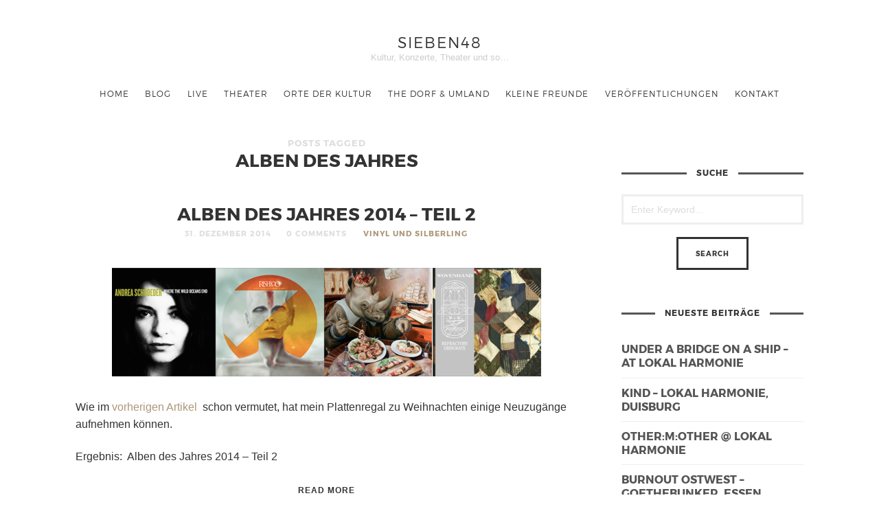

--- FILE ---
content_type: text/html; charset=UTF-8
request_url: https://sieben48.de/tag/alben-des-jahres/
body_size: 10992
content:
<!doctype html>

<html lang="de" prefix="og: http://ogp.me/ns# fb: http://ogp.me/ns/fb#" class=" no-fluidbox">
<head>
	<meta charset="UTF-8">
	<meta name="viewport" content="width=device-width, initial-scale=1">
				<title>Alben des Jahres | sieben48</title>
	<meta name='robots' content='max-image-preview:large' />
<link rel='dns-prefetch' href='//s.w.org' />
<link rel="alternate" type="application/rss+xml" title="sieben48 &raquo; Feed" href="https://sieben48.de/feed/" />
<link rel="alternate" type="application/rss+xml" title="sieben48 &raquo; Kommentar-Feed" href="https://sieben48.de/comments/feed/" />
<link rel="alternate" type="application/rss+xml" title="sieben48 &raquo; Alben des Jahres Schlagwort-Feed" href="https://sieben48.de/tag/alben-des-jahres/feed/" />
		<script type="text/javascript">
			window._wpemojiSettings = {"baseUrl":"https:\/\/s.w.org\/images\/core\/emoji\/13.1.0\/72x72\/","ext":".png","svgUrl":"https:\/\/s.w.org\/images\/core\/emoji\/13.1.0\/svg\/","svgExt":".svg","source":{"concatemoji":"https:\/\/sieben48.de\/wp-includes\/js\/wp-emoji-release.min.js?ver=5.8.12"}};
			!function(e,a,t){var n,r,o,i=a.createElement("canvas"),p=i.getContext&&i.getContext("2d");function s(e,t){var a=String.fromCharCode;p.clearRect(0,0,i.width,i.height),p.fillText(a.apply(this,e),0,0);e=i.toDataURL();return p.clearRect(0,0,i.width,i.height),p.fillText(a.apply(this,t),0,0),e===i.toDataURL()}function c(e){var t=a.createElement("script");t.src=e,t.defer=t.type="text/javascript",a.getElementsByTagName("head")[0].appendChild(t)}for(o=Array("flag","emoji"),t.supports={everything:!0,everythingExceptFlag:!0},r=0;r<o.length;r++)t.supports[o[r]]=function(e){if(!p||!p.fillText)return!1;switch(p.textBaseline="top",p.font="600 32px Arial",e){case"flag":return s([127987,65039,8205,9895,65039],[127987,65039,8203,9895,65039])?!1:!s([55356,56826,55356,56819],[55356,56826,8203,55356,56819])&&!s([55356,57332,56128,56423,56128,56418,56128,56421,56128,56430,56128,56423,56128,56447],[55356,57332,8203,56128,56423,8203,56128,56418,8203,56128,56421,8203,56128,56430,8203,56128,56423,8203,56128,56447]);case"emoji":return!s([10084,65039,8205,55357,56613],[10084,65039,8203,55357,56613])}return!1}(o[r]),t.supports.everything=t.supports.everything&&t.supports[o[r]],"flag"!==o[r]&&(t.supports.everythingExceptFlag=t.supports.everythingExceptFlag&&t.supports[o[r]]);t.supports.everythingExceptFlag=t.supports.everythingExceptFlag&&!t.supports.flag,t.DOMReady=!1,t.readyCallback=function(){t.DOMReady=!0},t.supports.everything||(n=function(){t.readyCallback()},a.addEventListener?(a.addEventListener("DOMContentLoaded",n,!1),e.addEventListener("load",n,!1)):(e.attachEvent("onload",n),a.attachEvent("onreadystatechange",function(){"complete"===a.readyState&&t.readyCallback()})),(n=t.source||{}).concatemoji?c(n.concatemoji):n.wpemoji&&n.twemoji&&(c(n.twemoji),c(n.wpemoji)))}(window,document,window._wpemojiSettings);
		</script>
		<style type="text/css">
img.wp-smiley,
img.emoji {
	display: inline !important;
	border: none !important;
	box-shadow: none !important;
	height: 1em !important;
	width: 1em !important;
	margin: 0 .07em !important;
	vertical-align: -0.1em !important;
	background: none !important;
	padding: 0 !important;
}
</style>
	<link rel='stylesheet' id='wp-block-library-css'  href='https://sieben48.de/wp-includes/css/dist/block-library/style.min.css?ver=5.8.12' type='text/css' media='all' />
<link rel='stylesheet' id='montserrat-css'  href='https://sieben48.de/wp-content/themes/photographer-wp/css/fonts/montserrat/montserrat.css' type='text/css' media='all' />
<link rel='stylesheet' id='bootstrap-css'  href='https://sieben48.de/wp-content/themes/photographer-wp/css/bootstrap.min.css' type='text/css' media='all' />
<link rel='stylesheet' id='fontello-css'  href='https://sieben48.de/wp-content/themes/photographer-wp/css/fonts/fontello/css/fontello.css' type='text/css' media='all' />
<link rel='stylesheet' id='uniform-css'  href='https://sieben48.de/wp-content/themes/photographer-wp/js/jquery.uniform/uniform.default.css' type='text/css' media='all' />
<link rel='stylesheet' id='fluidbox-css'  href='https://sieben48.de/wp-content/themes/photographer-wp/js/jquery.fluidbox/fluidbox.css' type='text/css' media='all' />
<link rel='stylesheet' id='owl-carousel-css'  href='https://sieben48.de/wp-content/themes/photographer-wp/js/owl-carousel/owl.carousel.css' type='text/css' media='all' />
<link rel='stylesheet' id='photoswipe-css'  href='https://sieben48.de/wp-content/themes/photographer-wp/js/photo-swipe/photoswipe.css' type='text/css' media='all' />
<link rel='stylesheet' id='photoswipe-default-skin-css'  href='https://sieben48.de/wp-content/themes/photographer-wp/js/photo-swipe/default-skin/default-skin.css' type='text/css' media='all' />
<link rel='stylesheet' id='magnific-popup-css'  href='https://sieben48.de/wp-content/themes/photographer-wp/js/jquery.magnific-popup/magnific-popup.css' type='text/css' media='all' />
<link rel='stylesheet' id='slippry-css'  href='https://sieben48.de/wp-content/themes/photographer-wp/js/slippry/slippry.css' type='text/css' media='all' />
<link rel='stylesheet' id='main-css'  href='https://sieben48.de/wp-content/themes/photographer-wp/css/main.css' type='text/css' media='all' />
<link rel='stylesheet' id='768-css'  href='https://sieben48.de/wp-content/themes/photographer-wp/css/768.css' type='text/css' media='all' />
<link rel='stylesheet' id='992-css'  href='https://sieben48.de/wp-content/themes/photographer-wp/css/992.css' type='text/css' media='all' />
<link rel='stylesheet' id='wp-fix-css'  href='https://sieben48.de/wp-content/themes/photographer-wp/css/wp-fix.css' type='text/css' media='all' />
<link rel='stylesheet' id='theme-style-css'  href='https://sieben48.de/wp-content/themes/photographer-wp/style.css' type='text/css' media='all' />
<script type='text/javascript' src='https://sieben48.de/wp-includes/js/jquery/jquery.min.js?ver=3.6.0' id='jquery-core-js'></script>
<script type='text/javascript' src='https://sieben48.de/wp-includes/js/jquery/jquery-migrate.min.js?ver=3.3.2' id='jquery-migrate-js'></script>
<script type='text/javascript' src='https://sieben48.de/wp-content/themes/photographer-wp/js/modernizr.min.js' id='modernizr-js'></script>
<link rel="https://api.w.org/" href="https://sieben48.de/wp-json/" /><link rel="alternate" type="application/json" href="https://sieben48.de/wp-json/wp/v2/tags/48" /><link rel="EditURI" type="application/rsd+xml" title="RSD" href="https://sieben48.de/xmlrpc.php?rsd" />
<link rel="wlwmanifest" type="application/wlwmanifest+xml" href="https://sieben48.de/wp-includes/wlwmanifest.xml" /> 
<meta name="generator" content="WordPress 5.8.12" />

<!--[if lt IE 9]>
	<script src="https://sieben48.de/wp-content/themes/photographer-wp/js/ie.js"></script>
<![endif]-->
		<style type="text/css">.recentcomments a{display:inline !important;padding:0 !important;margin:0 !important;}</style>		<style type="text/css" id="wp-custom-css">
			/*
Füge deinen eigenen CSS-Code nach diesem Kommentar hinter dem abschließenden Schrägstrich ein. 

Klicke auf das Hilfe-Symbol oben, um mehr zu erfahren.
*/
.home-wrap .ri-grid:after {
    background: #111;
    opacity: .1
}
a.pswp__share--download { display: none; }
a.pswp__share--twitter { display: none; }
a.pswp__share--pinterest { display: none; }
		</style>
		
<!-- START - Open Graph and Twitter Card Tags 3.1.2 -->
 <!-- Facebook Open Graph -->
  <meta property="og:locale" content="de_DE"/>
  <meta property="og:site_name" content="sieben48"/>
  <meta property="og:title" content="Alben des Jahres"/>
  <meta property="og:url" content="https://sieben48.de/tag/alben-des-jahres/"/>
  <meta property="og:type" content="article"/>
  <meta property="og:description" content="Kultur, Konzerte, Theater und so..."/>
  <meta property="article:publisher" content="www.facebook.com/sieben48"/>
  <meta property="fb:app_id" content="330787432554741"/>
 <!-- Google+ / Schema.org -->
 <!-- Twitter Cards -->
  <meta name="twitter:title" content="Alben des Jahres"/>
  <meta name="twitter:url" content="https://sieben48.de/tag/alben-des-jahres/"/>
  <meta name="twitter:description" content="Kultur, Konzerte, Theater und so..."/>
  <meta name="twitter:card" content="summary_large_image"/>
 <!-- SEO -->
 <!-- Misc. tags -->
 <!-- is_tag -->
<!-- END - Open Graph and Twitter Card Tags 3.1.2 -->
	
</head>

<body class="archive tag tag-alben-des-jahres tag-48">
    <div id="page" class="hfeed site">
        <header id="masthead" class="site-header" role="banner">
			<div class="site-logo">
											<h1 class="site-title">
								<a href="https://sieben48.de/" rel="home">sieben48</a>
							</h1>
														<p class="site-description">Kultur, Konzerte, Theater und so&#8230;</p>
										</div>
			
			
			<nav id="primary-navigation" class="site-navigation primary-navigation" role="navigation">
				
				<a class="menu-toggle"><span class="lines"></span></a>
				
				<div class="nav-menu">
					<ul id="nav" class="menu-custom"><li id="menu-item-8035" class="menu-item menu-item-type-post_type menu-item-object-page menu-item-home menu-item-8035"><a href="https://sieben48.de/">Home</a></li>
<li id="menu-item-8066" class="menu-item menu-item-type-post_type menu-item-object-page current_page_parent menu-item-8066"><a href="https://sieben48.de/blog/">Blog</a></li>
<li id="menu-item-8820" class="menu-item menu-item-type-taxonomy menu-item-object-department menu-item-has-children menu-item-8820"><a href="https://sieben48.de/department/live/">live</a>
<ul class="sub-menu">
	<li id="menu-item-8832" class="menu-item menu-item-type-taxonomy menu-item-object-department menu-item-8832"><a href="https://sieben48.de/department/festival/">Festivals</a></li>
	<li id="menu-item-8831" class="menu-item menu-item-type-taxonomy menu-item-object-department menu-item-8831"><a href="https://sieben48.de/department/konzerte-live/">Konzerte</a></li>
	<li id="menu-item-9232" class="menu-item menu-item-type-taxonomy menu-item-object-department menu-item-9232"><a href="https://sieben48.de/department/tanz-performance-etc/">Theater, Performance, Tanz &#038; Co.</a></li>
</ul>
</li>
<li id="menu-item-8190" class="menu-item menu-item-type-taxonomy menu-item-object-department menu-item-8190"><a href="https://sieben48.de/department/theater/">Theater</a></li>
<li id="menu-item-8185" class="menu-item menu-item-type-taxonomy menu-item-object-department menu-item-has-children menu-item-8185"><a href="https://sieben48.de/department/orte-der-kultur/">Orte der Kultur</a>
<ul class="sub-menu">
	<li id="menu-item-12207" class="menu-item menu-item-type-taxonomy menu-item-object-department menu-item-12207"><a href="https://sieben48.de/department/altemitte/">Alte Mitte 2019</a></li>
	<li id="menu-item-8187" class="menu-item menu-item-type-taxonomy menu-item-object-department menu-item-8187"><a href="https://sieben48.de/department/lokal-harmonie/">Lokal Harmonie</a></li>
	<li id="menu-item-10345" class="menu-item menu-item-type-taxonomy menu-item-object-department menu-item-10345"><a href="https://sieben48.de/department/ledigenheim/">Ledigenheim</a></li>
	<li id="menu-item-8188" class="menu-item menu-item-type-taxonomy menu-item-object-department menu-item-8188"><a href="https://sieben48.de/department/maschinenhaus-essen/">Maschinenhaus Essen</a></li>
	<li id="menu-item-10904" class="menu-item menu-item-type-taxonomy menu-item-object-department menu-item-10904"><a href="https://sieben48.de/department/steinbruch-duisburg/">Steinbruch</a></li>
	<li id="menu-item-8670" class="menu-item menu-item-type-taxonomy menu-item-object-department menu-item-8670"><a href="https://sieben48.de/department/zeche-carl/">Zeche Carl</a></li>
</ul>
</li>
<li id="menu-item-8192" class="menu-item menu-item-type-taxonomy menu-item-object-department menu-item-8192"><a href="https://sieben48.de/department/the-dorf-umland/">The Dorf &amp; Umland</a></li>
<li id="menu-item-8193" class="menu-item menu-item-type-taxonomy menu-item-object-department menu-item-8193"><a href="https://sieben48.de/department/eichhoernchen/">kleine Freunde</a></li>
<li id="menu-item-8641" class="menu-item menu-item-type-post_type menu-item-object-portfolio menu-item-8641"><a href="https://sieben48.de/portfolio/veroeffentlichungen/">Veröffentlichungen</a></li>
<li id="menu-item-8073" class="menu-item menu-item-type-post_type menu-item-object-page menu-item-has-children menu-item-8073"><a href="https://sieben48.de/kontakt/">Kontakt</a>
<ul class="sub-menu">
	<li id="menu-item-8142" class="menu-item menu-item-type-post_type menu-item-object-page menu-item-8142"><a href="https://sieben48.de/contact/">kontaktiere sieben48…</a></li>
	<li id="menu-item-8074" class="menu-item menu-item-type-post_type menu-item-object-page menu-item-8074"><a href="https://sieben48.de/impressum/">Impressum</a></li>
	<li id="menu-item-8075" class="menu-item menu-item-type-post_type menu-item-object-page menu-item-8075"><a href="https://sieben48.de/datenschutzerklaerung/">Datenschutz</a></li>
</ul>
</li>
</ul>				</div>
			</nav>
        </header>
<div id="main" class="site-main">
	<div class="layout-medium">
		<div id="primary" class="content-area with-sidebar">
			<div id="content" class="site-content" role="main">
							<header class="entry-header">
				<h1 class="entry-title"><i>Posts Tagged</i> <span class="cat-title">Alben des Jahres</span></h1>
			</header>
						
				<div class="blog-regular">
														<article id="post-649" class="post-649 post type-post status-publish format-standard has-post-thumbnail hentry category-vinyl-und-silberling tag-alben-des-jahres tag-andrea-schroeder tag-rishloo tag-soen tag-wovenhand">
										<header class="entry-header">
											<h1 class="entry-title">
																								<a  href="https://sieben48.de/alben-des-jahres-2014-teil-2/">Alben des Jahres 2014 &#8211; Teil 2</a>
											</h1>
											
											<div class="entry-meta">
												<span class="vcard author post-author">
													<span class="fn">Andre</span>
												</span>
												<span class="entry-date post-date updated">
													<time class="entry-date" datetime="2014-12-31T18:34:21+01:00">
														31. Dezember 2014													</time>
												</span>
												<span class="comment-link">
													<a href="https://sieben48.de/alben-des-jahres-2014-teil-2/#respond">0 Comments</a>												</span>
												<span class="cat-links">
													<a href="https://sieben48.de/category/vinyl-und-silberling/" rel="category tag">Vinyl und Silberling</a>												</span>
																							</div>
										</header>
										
																							<div class="featured-image">
														<a href="https://sieben48.de/alben-des-jahres-2014-teil-2/">
															<img width="625" height="158" src="https://sieben48.de/wp-content/uploads/2014/12/Top5_Collage_2.png" class="attachment-pixelwars_theme_image_size_1400 size-pixelwars_theme_image_size_1400 wp-post-image" alt="" loading="lazy" srcset="https://sieben48.de/wp-content/uploads/2014/12/Top5_Collage_2.png 625w, https://sieben48.de/wp-content/uploads/2014/12/Top5_Collage_2-300x76.png 300w" sizes="(max-width: 625px) 100vw, 625px" />														</a>
													</div>
																						
										<div class="entry-content">
											<p>Wie im <a title="Alben des Jahres 2014" href="http://sieben48.de/?p=577">vorherigen Artikel</a>  schon vermutet, hat mein Plattenregal zu Weihnachten einige Neuzugänge aufnehmen können.</p>
<p>Ergebnis:  Alben des Jahres 2014 &#8211; Teil 2</p>
<span class="more"><a class="more-link" href="https://sieben48.de/alben-des-jahres-2014-teil-2/">Read More</a></span>											
																					</div>
									</article>
																	<article id="post-577" class="post-577 post type-post status-publish format-image has-post-thumbnail hentry category-vinyl-und-silberling tag-alben-des-jahres tag-crippled-black-phoenix tag-john-garcia tag-lunatic-soul tag-mogwai tag-pineapple-thief post_format-post-format-image">
										<header class="entry-header">
											<h1 class="entry-title">
																								<a  href="https://sieben48.de/alben-des-jahres-2014/">Alben des Jahres 2014</a>
											</h1>
											
											<div class="entry-meta">
												<span class="vcard author post-author">
													<span class="fn">Andre</span>
												</span>
												<span class="entry-date post-date updated">
													<time class="entry-date" datetime="2014-12-22T00:01:47+01:00">
														22. Dezember 2014													</time>
												</span>
												<span class="comment-link">
													<a href="https://sieben48.de/alben-des-jahres-2014/#respond">0 Comments</a>												</span>
												<span class="cat-links">
													<a href="https://sieben48.de/category/vinyl-und-silberling/" rel="category tag">Vinyl und Silberling</a>												</span>
																							</div>
										</header>
										
																							<div class="featured-image">
														<a href="https://sieben48.de/alben-des-jahres-2014/">
															<img width="744" height="141" src="https://sieben48.de/wp-content/uploads/2014/12/Top5_Collage.png" class="attachment-pixelwars_theme_image_size_1400 size-pixelwars_theme_image_size_1400 wp-post-image" alt="" loading="lazy" srcset="https://sieben48.de/wp-content/uploads/2014/12/Top5_Collage.png 744w, https://sieben48.de/wp-content/uploads/2014/12/Top5_Collage-300x57.png 300w" sizes="(max-width: 744px) 100vw, 744px" />														</a>
													</div>
																						
										<div class="entry-content">
											<p>Kurz vor dem Jahreswechsel eine kleine musikalische Rückschau. Was kam 2014 neu ins Plattenregal, hat besonders gefallen und wurde sehr häufig gespielt? <BR>Schwierig, schwierig eine Auswahl zu treffen. Zudem wird vermutlich zu Weihnachten noch weitere neue Musik den Weg in mein Platten- / CD-Regal finden.</p>
<p>Anbei &#8211; Stand 20.12.2014 &#8211; meine persönliche Top 5 des Jahres.  Die Reihenfolge ist keine Wertung.<P></p>
<p>Kommentare, Eure Top Alben des Jahres? </p>
<p>&nbsp;</p>
<p>&nbsp;</p>
<table style="height: 838px;" width="555">
<tbody>
<tr>
<td width="176"> <img loading="lazy" class="alignnone size-full wp-image-585" src="http://sieben48.de/wp-content/uploads/2014/12/Mogwai-Rave-Tapes.png" alt="Mogwai - Rave Tapes" width="161" height="160" srcset="https://sieben48.de/wp-content/uploads/2014/12/Mogwai-Rave-Tapes.png 161w, https://sieben48.de/wp-content/uploads/2014/12/Mogwai-Rave-Tapes-150x150.png 150w" sizes="(max-width: 161px) 100vw, 161px" /></td>
<td width="284"><strong>Mogwai &#8211; &#8222;Rave Tapes&#8220;</strong><P><P>Was soll ich zu diesem Album sagen, ok &#8211; etwas anders als die bisherigen Alben, elektronischer. Was die Schotten hier wieder erstellt haben ist gewohnt top.<P>Tipp: &#8222;Remurdered&#8220; &#8211; Nachbarn ins Kino schicken und ganz laut hören.<P>2014 in Berlin (Tempodrom) und Düsseldorf im Rahmen des &#8222;New Fall Festivals&#8220; live gehört (Tonhalle = grandiose Akustik)</td>
</tr>
<tr>
<td width="176"><img loading="lazy" class="alignnone size-full wp-image-582" src="http://sieben48.de/wp-content/uploads/2014/12/Crippled-Black-Phoenix-White-Light-Generator.png" alt="Crippled Black Phoenix - White Light Generator" width="162" height="144" /></td>
<td width="284"><strong>Crippled Black Phoenix &#8211; &#8222;White Light Generator&#8220;</strong><P><P>&#8230;und wieder ein neuer Sänger. Daniel Änghede. Und wieder ein klasse Album des Musikkollektivs aus Bristol.<P>Tipp: Das Album komplett hören.<P><a title="Crippled Black Phoenix 16.08.2014, Balver Höhle" href="http://sieben48.de/?p=286">Live 2014</a> in der Balver Höhle.</td>
</tr>
<tr>
<td width="176"> <img loading="lazy" class="alignnone size-full wp-image-583" src="http://sieben48.de/wp-content/uploads/2014/12/John-Garcia-John-Garcia.png" alt="John Garcia - John Garcia" width="161" height="143" /></td>
<td width="284"><strong>John Garcia &#8211; &#8222;John Garcia&#8220;</strong><P><P>Mit Kyuss und Nachfolgeprojekten (Slo Burn, Hermano, Vista Chino, Unida, Kyuss lives etc. ) hat der Meister des Desert- und Stoner Rocks in über 25 Jahren bereits viele Alben veröffentlicht. Nun das Erste unter eigenem Namen.<P>Tipp: &#8222;Flower&#8220;, &#8222;5000 Miles&#8220; &#8230; zurücklehnen&#8230;<P>Live insgesamt 3 x in diesem Jahr erlebt (<a title="Unida 28.06.2014 in Berlin" href="http://sieben48.de/?p=321">1x mit Unida</a>, 2x John Garcia Solo).</td>
</tr>
<tr>
<td width="176"> <img loading="lazy" class="alignnone size-full wp-image-586" src="http://sieben48.de/wp-content/uploads/2014/12/Pineapple-Thief-Magnolia.png" alt="Pineapple Thief - Magnolia" width="160" height="161" srcset="https://sieben48.de/wp-content/uploads/2014/12/Pineapple-Thief-Magnolia.png 160w, https://sieben48.de/wp-content/uploads/2014/12/Pineapple-Thief-Magnolia-150x150.png 150w" sizes="(max-width: 160px) 100vw, 160px" /></td>
<td width="284"><strong>Pineapple Thief &#8211; &#8222;Magnolia&#8220;</strong><P><P>Bruce Soord nach seinem Projekt mit Jonas Renske nun wieder mit seiner Stammformation. Melodisch. Klasse Stimme. Passt. <P>Tipp: &#8222;Simple as That&#8220;, &#8222;The One You Left To Die&#8220;<P><a title="Pineapple Thief 20.11.2014 in Oberhausen" href="http://sieben48.de/?p=80">Live in Oberhausen</a> gehört und gesehen.</td>
</tr>
<tr>
<td width="176"> <img loading="lazy" class="alignnone size-full wp-image-584" src="http://sieben48.de/wp-content/uploads/2014/12/Lunatic-Soul-Walking-on-a-Flashlight-Beam.png" alt="Lunatic Soul - Walking on a Flashlight Beam" width="159" height="160" srcset="https://sieben48.de/wp-content/uploads/2014/12/Lunatic-Soul-Walking-on-a-Flashlight-Beam.png 159w, https://sieben48.de/wp-content/uploads/2014/12/Lunatic-Soul-Walking-on-a-Flashlight-Beam-150x150.png 150w" sizes="(max-width: 159px) 100vw, 159px" /></td>
<td width="284"><strong>Lunatic Soul &#8211; &#8222;Walking on a Flashlight Beam&#8220;</strong><P><P>Das 3. Album von Lunatic Soul, einem Projekt des Riverside Bassisten Mariusz Duda. Sich langsam aufbauende Klangwelten. Nennt man es ambient, spacig, düster &#8230; grandios.<P>Tipp: &#8222;Gutter&#8220;, aber das Album wirkt als Gesamtwerk.<P>Live in diesem Jahr mit <a title="Riverside 16.08.2014 in der Balver Höhle" href="http://sieben48.de/?p=251">Riverside in der Balver Höhle</a>.</p>
<p>&nbsp;</td>
</tr>
</tbody>
</table>
<p>&nbsp;</p>
											
																					</div>
									</article>
													
									</div>
			</div>
		</div>
		
		<div id="secondary" class="widget-area sidebar" role="complementary">
	<aside id="search-2" class="widget widget_search"><h3 class="widget-title"><span>Suche</span></h3><form role="search" id="searchform" class="search-form" method="get" action="https://sieben48.de/">
	<label>
		<span class="screen-reader-text">Search for:</span>
		
		<input type="search" id="s" name="s" class="search-field" required="required" placeholder="Enter Keyword...">
	</label>
	
	<input type="submit" id="searchsubmit" class="search-submit" value="Search">
</form></aside>
		<aside id="recent-posts-2" class="widget widget_recent_entries">
		<h3 class="widget-title"><span>Neueste Beiträge</span></h3>
		<ul>
											<li>
					<a href="https://sieben48.de/under-a-bridge-on-a-ship-at-lokal-harmonie/">under a bridge on a ship &#8211; at lokal harmonie</a>
									</li>
											<li>
					<a href="https://sieben48.de/kind-lokal-harmonie-duisburg/">KIND &#8211; Lokal Harmonie, Duisburg</a>
									</li>
											<li>
					<a href="https://sieben48.de/othermother-lokal-harmonie/">other:m:other @ Lokal Harmonie</a>
									</li>
											<li>
					<a href="https://sieben48.de/burnout-ostwest-goethebunker-essen/">burnout Ostwest &#8211; Goethebunker, Essen</a>
									</li>
											<li>
					<a href="https://sieben48.de/bohren-club-of-gore-zeche-carl-essen/">Bohren Club of Gore &#8211; Zeche CARL, Essen</a>
									</li>
											<li>
					<a href="https://sieben48.de/behind-a-bridge/">behind a bridge</a>
									</li>
											<li>
					<a href="https://sieben48.de/echolot-by-raufen/">ECHO:LOT by raufen</a>
									</li>
											<li>
					<a href="https://sieben48.de/philo-tsoungui-kai-schumacher-generating-realities/">Philo Tsoungui &#038; Kai Schumacher:  generating realities</a>
									</li>
											<li>
					<a href="https://sieben48.de/julius-gabriel-live-solo/">Julius Gabriel &#8211; live &#038; solo</a>
									</li>
											<li>
					<a href="https://sieben48.de/jogo-bonito-live/">Jogo Bonito live</a>
									</li>
					</ul>

		</aside><aside id="categories-2" class="widget widget_categories"><h3 class="widget-title"><span>Kategorien</span></h3>
			<ul>
					<li class="cat-item cat-item-1"><a href="https://sieben48.de/category/allgemein/">Allgemein</a> (9)
</li>
	<li class="cat-item cat-item-12"><a href="https://sieben48.de/category/ausstellungen/">Ausstellungen</a> (5)
</li>
	<li class="cat-item cat-item-5"><a href="https://sieben48.de/category/berlin/">Berlin</a> (31)
</li>
	<li class="cat-item cat-item-1340"><a href="https://sieben48.de/category/comedy/">Comedy</a> (7)
</li>
	<li class="cat-item cat-item-203"><a href="https://sieben48.de/category/duisburg/">Duisburg</a> (86)
</li>
	<li class="cat-item cat-item-403"><a href="https://sieben48.de/category/essen/">Essen</a> (53)
</li>
	<li class="cat-item cat-item-10"><a href="https://sieben48.de/category/festivals/">Festivals</a> (71)
</li>
	<li class="cat-item cat-item-287"><a href="https://sieben48.de/category/hoerspiel/">Hörspiel</a> (9)
</li>
	<li class="cat-item cat-item-54"><a href="https://sieben48.de/category/impressionen/">Impressionen</a> (2)
</li>
	<li class="cat-item cat-item-1755"><a href="https://sieben48.de/category/improvisiation/">Improvisiation</a> (4)
</li>
	<li class="cat-item cat-item-1331"><a href="https://sieben48.de/category/installation/">Installation</a> (1)
</li>
	<li class="cat-item cat-item-1491"><a href="https://sieben48.de/category/jazz/">Jazz</a> (17)
</li>
	<li class="cat-item cat-item-1341"><a href="https://sieben48.de/category/kabarett/">Kabarett</a> (1)
</li>
	<li class="cat-item cat-item-6"><a href="https://sieben48.de/category/konzerte/">Konzerte</a> (218)
</li>
	<li class="cat-item cat-item-263"><a href="https://sieben48.de/category/lesung/">Lesung</a> (10)
</li>
	<li class="cat-item cat-item-1492"><a href="https://sieben48.de/category/moers-festival/">Moers Festival</a> (8)
</li>
	<li class="cat-item cat-item-50"><a href="https://sieben48.de/category/musik/">Musik</a> (18)
</li>
	<li class="cat-item cat-item-461"><a href="https://sieben48.de/category/performance/">Performance</a> (23)
</li>
	<li class="cat-item cat-item-1219"><a href="https://sieben48.de/category/tanz/">Tanz</a> (7)
</li>
	<li class="cat-item cat-item-212"><a href="https://sieben48.de/category/theater/">Theater</a> (14)
</li>
	<li class="cat-item cat-item-488"><a href="https://sieben48.de/category/video/">Video</a> (1)
</li>
	<li class="cat-item cat-item-52"><a href="https://sieben48.de/category/vinyl-und-silberling/">Vinyl und Silberling</a> (3)
</li>
			</ul>

			</aside><aside id="tag_cloud-2" class="widget widget_tag_cloud"><h3 class="widget-title"><span>Schlagwörter</span></h3><div class="tagcloud"><a href="https://sieben48.de/tag/achim-zepezauer/" class="tag-cloud-link tag-link-294 tag-link-position-1" style="font-size: 10.079207920792pt;" aria-label="Achim Zepezauer (9 Einträge)">Achim Zepezauer</a>
<a href="https://sieben48.de/tag/altenessen/" class="tag-cloud-link tag-link-1344 tag-link-position-2" style="font-size: 8.6930693069307pt;" aria-label="Altenessen (7 Einträge)">Altenessen</a>
<a href="https://sieben48.de/tag/berlin/" class="tag-cloud-link tag-link-210 tag-link-position-3" style="font-size: 14.792079207921pt;" aria-label="Berlin (21 Einträge)">Berlin</a>
<a href="https://sieben48.de/tag/cafe-steinbruch/" class="tag-cloud-link tag-link-82 tag-link-position-4" style="font-size: 11.188118811881pt;" aria-label="Café Steinbruch (11 Einträge)">Café Steinbruch</a>
<a href="https://sieben48.de/tag/comedy/" class="tag-cloud-link tag-link-471 tag-link-position-5" style="font-size: 8.6930693069307pt;" aria-label="Comedy (7 Einträge)">Comedy</a>
<a href="https://sieben48.de/tag/din-jazz/" class="tag-cloud-link tag-link-78 tag-link-position-6" style="font-size: 11.188118811881pt;" aria-label="DIN-Jazz (11 Einträge)">DIN-Jazz</a>
<a href="https://sieben48.de/tag/dinslaken/" class="tag-cloud-link tag-link-77 tag-link-position-7" style="font-size: 12.851485148515pt;" aria-label="Dinslaken (15 Einträge)">Dinslaken</a>
<a href="https://sieben48.de/tag/duisburg/" class="tag-cloud-link tag-link-37 tag-link-position-8" style="font-size: 22pt;" aria-label="Duisburg (72 Einträge)">Duisburg</a>
<a href="https://sieben48.de/tag/duisburg-ruhrort/" class="tag-cloud-link tag-link-800 tag-link-position-9" style="font-size: 12.158415841584pt;" aria-label="Duisburg Ruhrort (13 Einträge)">Duisburg Ruhrort</a>
<a href="https://sieben48.de/tag/duesseldorf/" class="tag-cloud-link tag-link-84 tag-link-position-10" style="font-size: 9.3861386138614pt;" aria-label="Düsseldorf (8 Einträge)">Düsseldorf</a>
<a href="https://sieben48.de/tag/elbjazz/" class="tag-cloud-link tag-link-15 tag-link-position-11" style="font-size: 11.188118811881pt;" aria-label="Elbjazz (11 Einträge)">Elbjazz</a>
<a href="https://sieben48.de/tag/elektronik/" class="tag-cloud-link tag-link-121 tag-link-position-12" style="font-size: 8pt;" aria-label="Elektronik (6 Einträge)">Elektronik</a>
<a href="https://sieben48.de/tag/essen/" class="tag-cloud-link tag-link-116 tag-link-position-13" style="font-size: 19.366336633663pt;" aria-label="Essen (46 Einträge)">Essen</a>
<a href="https://sieben48.de/tag/essen-altenessen/" class="tag-cloud-link tag-link-1443 tag-link-position-14" style="font-size: 9.3861386138614pt;" aria-label="Essen-Altenessen (8 Einträge)">Essen-Altenessen</a>
<a href="https://sieben48.de/tag/festival/" class="tag-cloud-link tag-link-442 tag-link-position-15" style="font-size: 10.633663366337pt;" aria-label="Festival (10 Einträge)">Festival</a>
<a href="https://sieben48.de/tag/florian-walter/" class="tag-cloud-link tag-link-303 tag-link-position-16" style="font-size: 10.079207920792pt;" aria-label="Florian Walter (9 Einträge)">Florian Walter</a>
<a href="https://sieben48.de/tag/grammatikoff/" class="tag-cloud-link tag-link-65 tag-link-position-17" style="font-size: 11.60396039604pt;" aria-label="Grammatikoff (12 Einträge)">Grammatikoff</a>
<a href="https://sieben48.de/tag/hamburg/" class="tag-cloud-link tag-link-143 tag-link-position-18" style="font-size: 8pt;" aria-label="Hamburg (6 Einträge)">Hamburg</a>
<a href="https://sieben48.de/tag/improviser-in-residence/" class="tag-cloud-link tag-link-242 tag-link-position-19" style="font-size: 11.60396039604pt;" aria-label="Improviser in Residence (12 Einträge)">Improviser in Residence</a>
<a href="https://sieben48.de/tag/improviserkonzert/" class="tag-cloud-link tag-link-1594 tag-link-position-20" style="font-size: 8pt;" aria-label="Improviserkonzert (6 Einträge)">Improviserkonzert</a>
<a href="https://sieben48.de/tag/jan-klare/" class="tag-cloud-link tag-link-279 tag-link-position-21" style="font-size: 12.574257425743pt;" aria-label="Jan Klare (14 Einträge)">Jan Klare</a>
<a href="https://sieben48.de/tag/jazz/" class="tag-cloud-link tag-link-16 tag-link-position-22" style="font-size: 18.39603960396pt;" aria-label="Jazz (39 Einträge)">Jazz</a>
<a href="https://sieben48.de/tag/konzert/" class="tag-cloud-link tag-link-112 tag-link-position-23" style="font-size: 21.445544554455pt;" aria-label="Konzert (65 Einträge)">Konzert</a>
<a href="https://sieben48.de/tag/koeln/" class="tag-cloud-link tag-link-219 tag-link-position-24" style="font-size: 9.3861386138614pt;" aria-label="Köln (8 Einträge)">Köln</a>
<a href="https://sieben48.de/tag/landschaftspark-nord/" class="tag-cloud-link tag-link-167 tag-link-position-25" style="font-size: 8.6930693069307pt;" aria-label="Landschaftspark-Nord (7 Einträge)">Landschaftspark-Nord</a>
<a href="https://sieben48.de/tag/lokal-harmonie/" class="tag-cloud-link tag-link-257 tag-link-position-26" style="font-size: 18.39603960396pt;" aria-label="Lokal Harmonie (39 Einträge)">Lokal Harmonie</a>
<a href="https://sieben48.de/tag/maschinenhaus/" class="tag-cloud-link tag-link-308 tag-link-position-27" style="font-size: 10.633663366337pt;" aria-label="Maschinenhaus (10 Einträge)">Maschinenhaus</a>
<a href="https://sieben48.de/tag/maschinenhaus-essen/" class="tag-cloud-link tag-link-1090 tag-link-position-28" style="font-size: 9.3861386138614pt;" aria-label="Maschinenhaus Essen (8 Einträge)">Maschinenhaus Essen</a>
<a href="https://sieben48.de/tag/metallisch-laut/" class="tag-cloud-link tag-link-118 tag-link-position-29" style="font-size: 10.633663366337pt;" aria-label="metallisch laut (10 Einträge)">metallisch laut</a>
<a href="https://sieben48.de/tag/moers/" class="tag-cloud-link tag-link-241 tag-link-position-30" style="font-size: 11.60396039604pt;" aria-label="Moers (12 Einträge)">Moers</a>
<a href="https://sieben48.de/tag/moers-festival/" class="tag-cloud-link tag-link-450 tag-link-position-31" style="font-size: 10.633663366337pt;" aria-label="Moers Festival (10 Einträge)">Moers Festival</a>
<a href="https://sieben48.de/tag/platzhirsch/" class="tag-cloud-link tag-link-206 tag-link-position-32" style="font-size: 8pt;" aria-label="Platzhirsch (6 Einträge)">Platzhirsch</a>
<a href="https://sieben48.de/tag/platzhirsch-festival/" class="tag-cloud-link tag-link-207 tag-link-position-33" style="font-size: 11.188118811881pt;" aria-label="Platzhirsch Festival (11 Einträge)">Platzhirsch Festival</a>
<a href="https://sieben48.de/tag/ruhrort/" class="tag-cloud-link tag-link-280 tag-link-position-34" style="font-size: 11.188118811881pt;" aria-label="Ruhrort (11 Einträge)">Ruhrort</a>
<a href="https://sieben48.de/tag/sebastian-studnitzky/" class="tag-cloud-link tag-link-43 tag-link-position-35" style="font-size: 10.079207920792pt;" aria-label="Sebastian Studnitzky (9 Einträge)">Sebastian Studnitzky</a>
<a href="https://sieben48.de/tag/simon-camatta/" class="tag-cloud-link tag-link-302 tag-link-position-36" style="font-size: 8pt;" aria-label="Simon Camatta (6 Einträge)">Simon Camatta</a>
<a href="https://sieben48.de/tag/soen/" class="tag-cloud-link tag-link-58 tag-link-position-37" style="font-size: 8.6930693069307pt;" aria-label="Soen (7 Einträge)">Soen</a>
<a href="https://sieben48.de/tag/steinbruch/" class="tag-cloud-link tag-link-277 tag-link-position-38" style="font-size: 8pt;" aria-label="Steinbruch (6 Einträge)">Steinbruch</a>
<a href="https://sieben48.de/tag/the-dorf/" class="tag-cloud-link tag-link-278 tag-link-position-39" style="font-size: 13.267326732673pt;" aria-label="The Dorf (16 Einträge)">The Dorf</a>
<a href="https://sieben48.de/tag/the-dorf-umland/" class="tag-cloud-link tag-link-293 tag-link-position-40" style="font-size: 8.6930693069307pt;" aria-label="The Dorf &amp; Umland (7 Einträge)">The Dorf &amp; Umland</a>
<a href="https://sieben48.de/tag/traumzeitfestival/" class="tag-cloud-link tag-link-36 tag-link-position-41" style="font-size: 11.188118811881pt;" aria-label="Traumzeitfestival (11 Einträge)">Traumzeitfestival</a>
<a href="https://sieben48.de/tag/traumzeit-festival/" class="tag-cloud-link tag-link-184 tag-link-position-42" style="font-size: 12.158415841584pt;" aria-label="Traumzeit Festival (13 Einträge)">Traumzeit Festival</a>
<a href="https://sieben48.de/tag/turock/" class="tag-cloud-link tag-link-115 tag-link-position-43" style="font-size: 8pt;" aria-label="Turock (6 Einträge)">Turock</a>
<a href="https://sieben48.de/tag/xjazz/" class="tag-cloud-link tag-link-40 tag-link-position-44" style="font-size: 12.158415841584pt;" aria-label="XJAZZ (13 Einträge)">XJAZZ</a>
<a href="https://sieben48.de/tag/zeche-carl/" class="tag-cloud-link tag-link-470 tag-link-position-45" style="font-size: 17.287128712871pt;" aria-label="Zeche Carl (32 Einträge)">Zeche Carl</a></div>
</aside><aside id="recent-comments-2" class="widget widget_recent_comments"><h3 class="widget-title"><span>Kommentare</span></h3><ul id="recentcomments"><li class="recentcomments"><span class="comment-author-link"><a href='https://kainiggemann.com/portfolio/update_2023/the-dorf-konzert-kurzfristig-verlegt/' rel='external nofollow ugc' class='url'>The Dorf Konzert auf Haus Nottbeck (umsonst - draußen - spontan) - Kai Niggemann</a></span> bei <a href="https://sieben48.de/the-dorf-spontan-und-draussen/#comment-19929">The Dorf &#8211; spontan, live und draußen</a></li><li class="recentcomments"><span class="comment-author-link">Johanniter 5171</span> bei <a href="https://sieben48.de/portfolio/traumzeit-festival-2021/#comment-17418">Traumzeit Festival 2021</a></li><li class="recentcomments"><span class="comment-author-link">Kalay</span> bei <a href="https://sieben48.de/portfolio/oktober-2020/#comment-4891">Oktober 2020</a></li><li class="recentcomments"><span class="comment-author-link">Jörg Krüger</span> bei <a href="https://sieben48.de/portfolio/moers-festival-2020/#comment-4240">Moers Festival 2020</a></li><li class="recentcomments"><span class="comment-author-link">G.D.-H.</span> bei <a href="https://sieben48.de/portfolio/jazzpool-nrw/#comment-3189">Jazzpool NRW</a></li></ul></aside><aside id="archives-2" class="widget widget_archive"><h3 class="widget-title"><span>Archiv</span></h3>
			<ul>
					<li><a href='https://sieben48.de/2024/12/'>Dezember 2024</a>&nbsp;(3)</li>
	<li><a href='https://sieben48.de/2024/11/'>November 2024</a>&nbsp;(2)</li>
	<li><a href='https://sieben48.de/2024/08/'>August 2024</a>&nbsp;(2)</li>
	<li><a href='https://sieben48.de/2024/07/'>Juli 2024</a>&nbsp;(1)</li>
	<li><a href='https://sieben48.de/2024/06/'>Juni 2024</a>&nbsp;(3)</li>
	<li><a href='https://sieben48.de/2024/05/'>Mai 2024</a>&nbsp;(4)</li>
	<li><a href='https://sieben48.de/2024/04/'>April 2024</a>&nbsp;(3)</li>
	<li><a href='https://sieben48.de/2024/03/'>März 2024</a>&nbsp;(4)</li>
	<li><a href='https://sieben48.de/2024/01/'>Januar 2024</a>&nbsp;(1)</li>
	<li><a href='https://sieben48.de/2023/12/'>Dezember 2023</a>&nbsp;(1)</li>
	<li><a href='https://sieben48.de/2023/11/'>November 2023</a>&nbsp;(3)</li>
	<li><a href='https://sieben48.de/2023/10/'>Oktober 2023</a>&nbsp;(3)</li>
	<li><a href='https://sieben48.de/2023/09/'>September 2023</a>&nbsp;(3)</li>
	<li><a href='https://sieben48.de/2023/08/'>August 2023</a>&nbsp;(3)</li>
	<li><a href='https://sieben48.de/2023/05/'>Mai 2023</a>&nbsp;(1)</li>
	<li><a href='https://sieben48.de/2023/03/'>März 2023</a>&nbsp;(2)</li>
	<li><a href='https://sieben48.de/2023/02/'>Februar 2023</a>&nbsp;(2)</li>
	<li><a href='https://sieben48.de/2022/11/'>November 2022</a>&nbsp;(3)</li>
	<li><a href='https://sieben48.de/2022/10/'>Oktober 2022</a>&nbsp;(3)</li>
	<li><a href='https://sieben48.de/2022/09/'>September 2022</a>&nbsp;(3)</li>
	<li><a href='https://sieben48.de/2022/08/'>August 2022</a>&nbsp;(6)</li>
	<li><a href='https://sieben48.de/2022/07/'>Juli 2022</a>&nbsp;(2)</li>
	<li><a href='https://sieben48.de/2022/03/'>März 2022</a>&nbsp;(2)</li>
	<li><a href='https://sieben48.de/2022/02/'>Februar 2022</a>&nbsp;(5)</li>
	<li><a href='https://sieben48.de/2022/01/'>Januar 2022</a>&nbsp;(1)</li>
	<li><a href='https://sieben48.de/2021/08/'>August 2021</a>&nbsp;(1)</li>
	<li><a href='https://sieben48.de/2021/07/'>Juli 2021</a>&nbsp;(1)</li>
	<li><a href='https://sieben48.de/2021/06/'>Juni 2021</a>&nbsp;(1)</li>
	<li><a href='https://sieben48.de/2020/10/'>Oktober 2020</a>&nbsp;(7)</li>
	<li><a href='https://sieben48.de/2020/09/'>September 2020</a>&nbsp;(2)</li>
	<li><a href='https://sieben48.de/2020/08/'>August 2020</a>&nbsp;(1)</li>
	<li><a href='https://sieben48.de/2020/07/'>Juli 2020</a>&nbsp;(1)</li>
	<li><a href='https://sieben48.de/2020/06/'>Juni 2020</a>&nbsp;(1)</li>
	<li><a href='https://sieben48.de/2020/03/'>März 2020</a>&nbsp;(1)</li>
	<li><a href='https://sieben48.de/2020/02/'>Februar 2020</a>&nbsp;(3)</li>
	<li><a href='https://sieben48.de/2020/01/'>Januar 2020</a>&nbsp;(1)</li>
	<li><a href='https://sieben48.de/2019/12/'>Dezember 2019</a>&nbsp;(2)</li>
	<li><a href='https://sieben48.de/2019/11/'>November 2019</a>&nbsp;(3)</li>
	<li><a href='https://sieben48.de/2019/10/'>Oktober 2019</a>&nbsp;(2)</li>
	<li><a href='https://sieben48.de/2019/07/'>Juli 2019</a>&nbsp;(3)</li>
	<li><a href='https://sieben48.de/2019/06/'>Juni 2019</a>&nbsp;(1)</li>
	<li><a href='https://sieben48.de/2019/05/'>Mai 2019</a>&nbsp;(2)</li>
	<li><a href='https://sieben48.de/2019/04/'>April 2019</a>&nbsp;(1)</li>
	<li><a href='https://sieben48.de/2019/01/'>Januar 2019</a>&nbsp;(3)</li>
	<li><a href='https://sieben48.de/2018/07/'>Juli 2018</a>&nbsp;(1)</li>
	<li><a href='https://sieben48.de/2018/05/'>Mai 2018</a>&nbsp;(1)</li>
	<li><a href='https://sieben48.de/2018/04/'>April 2018</a>&nbsp;(1)</li>
	<li><a href='https://sieben48.de/2018/03/'>März 2018</a>&nbsp;(2)</li>
	<li><a href='https://sieben48.de/2018/02/'>Februar 2018</a>&nbsp;(2)</li>
	<li><a href='https://sieben48.de/2018/01/'>Januar 2018</a>&nbsp;(1)</li>
	<li><a href='https://sieben48.de/2017/12/'>Dezember 2017</a>&nbsp;(1)</li>
	<li><a href='https://sieben48.de/2017/10/'>Oktober 2017</a>&nbsp;(2)</li>
	<li><a href='https://sieben48.de/2017/09/'>September 2017</a>&nbsp;(4)</li>
	<li><a href='https://sieben48.de/2017/07/'>Juli 2017</a>&nbsp;(4)</li>
	<li><a href='https://sieben48.de/2017/06/'>Juni 2017</a>&nbsp;(1)</li>
	<li><a href='https://sieben48.de/2017/05/'>Mai 2017</a>&nbsp;(4)</li>
	<li><a href='https://sieben48.de/2017/04/'>April 2017</a>&nbsp;(4)</li>
	<li><a href='https://sieben48.de/2017/03/'>März 2017</a>&nbsp;(2)</li>
	<li><a href='https://sieben48.de/2017/02/'>Februar 2017</a>&nbsp;(4)</li>
	<li><a href='https://sieben48.de/2017/01/'>Januar 2017</a>&nbsp;(6)</li>
	<li><a href='https://sieben48.de/2016/12/'>Dezember 2016</a>&nbsp;(4)</li>
	<li><a href='https://sieben48.de/2016/11/'>November 2016</a>&nbsp;(2)</li>
	<li><a href='https://sieben48.de/2016/10/'>Oktober 2016</a>&nbsp;(2)</li>
	<li><a href='https://sieben48.de/2016/09/'>September 2016</a>&nbsp;(2)</li>
	<li><a href='https://sieben48.de/2016/08/'>August 2016</a>&nbsp;(3)</li>
	<li><a href='https://sieben48.de/2016/06/'>Juni 2016</a>&nbsp;(4)</li>
	<li><a href='https://sieben48.de/2016/05/'>Mai 2016</a>&nbsp;(4)</li>
	<li><a href='https://sieben48.de/2016/04/'>April 2016</a>&nbsp;(1)</li>
	<li><a href='https://sieben48.de/2016/03/'>März 2016</a>&nbsp;(3)</li>
	<li><a href='https://sieben48.de/2016/02/'>Februar 2016</a>&nbsp;(6)</li>
	<li><a href='https://sieben48.de/2016/01/'>Januar 2016</a>&nbsp;(8)</li>
	<li><a href='https://sieben48.de/2015/12/'>Dezember 2015</a>&nbsp;(5)</li>
	<li><a href='https://sieben48.de/2015/11/'>November 2015</a>&nbsp;(2)</li>
	<li><a href='https://sieben48.de/2015/10/'>Oktober 2015</a>&nbsp;(5)</li>
	<li><a href='https://sieben48.de/2015/09/'>September 2015</a>&nbsp;(5)</li>
	<li><a href='https://sieben48.de/2015/08/'>August 2015</a>&nbsp;(2)</li>
	<li><a href='https://sieben48.de/2015/07/'>Juli 2015</a>&nbsp;(3)</li>
	<li><a href='https://sieben48.de/2015/06/'>Juni 2015</a>&nbsp;(7)</li>
	<li><a href='https://sieben48.de/2015/05/'>Mai 2015</a>&nbsp;(8)</li>
	<li><a href='https://sieben48.de/2015/04/'>April 2015</a>&nbsp;(7)</li>
	<li><a href='https://sieben48.de/2015/03/'>März 2015</a>&nbsp;(7)</li>
	<li><a href='https://sieben48.de/2015/02/'>Februar 2015</a>&nbsp;(5)</li>
	<li><a href='https://sieben48.de/2015/01/'>Januar 2015</a>&nbsp;(5)</li>
	<li><a href='https://sieben48.de/2014/12/'>Dezember 2014</a>&nbsp;(5)</li>
	<li><a href='https://sieben48.de/2014/11/'>November 2014</a>&nbsp;(5)</li>
	<li><a href='https://sieben48.de/2014/10/'>Oktober 2014</a>&nbsp;(1)</li>
	<li><a href='https://sieben48.de/2014/09/'>September 2014</a>&nbsp;(1)</li>
	<li><a href='https://sieben48.de/2014/08/'>August 2014</a>&nbsp;(2)</li>
	<li><a href='https://sieben48.de/2014/07/'>Juli 2014</a>&nbsp;(1)</li>
	<li><a href='https://sieben48.de/2014/06/'>Juni 2014</a>&nbsp;(2)</li>
	<li><a href='https://sieben48.de/2014/05/'>Mai 2014</a>&nbsp;(5)</li>
	<li><a href='https://sieben48.de/2013/05/'>Mai 2013</a>&nbsp;(1)</li>
			</ul>

			</aside><aside id="categories-3" class="widget widget_categories"><h3 class="widget-title"><span>CATEGORIES</span></h3>
			<ul>
					<li class="cat-item cat-item-1"><a href="https://sieben48.de/category/allgemein/">Allgemein</a>
</li>
	<li class="cat-item cat-item-12"><a href="https://sieben48.de/category/ausstellungen/">Ausstellungen</a>
</li>
	<li class="cat-item cat-item-5"><a href="https://sieben48.de/category/berlin/">Berlin</a>
</li>
	<li class="cat-item cat-item-1340"><a href="https://sieben48.de/category/comedy/">Comedy</a>
</li>
	<li class="cat-item cat-item-203"><a href="https://sieben48.de/category/duisburg/">Duisburg</a>
</li>
	<li class="cat-item cat-item-403"><a href="https://sieben48.de/category/essen/">Essen</a>
</li>
	<li class="cat-item cat-item-10"><a href="https://sieben48.de/category/festivals/">Festivals</a>
</li>
	<li class="cat-item cat-item-287"><a href="https://sieben48.de/category/hoerspiel/">Hörspiel</a>
</li>
	<li class="cat-item cat-item-54"><a href="https://sieben48.de/category/impressionen/">Impressionen</a>
</li>
	<li class="cat-item cat-item-1755"><a href="https://sieben48.de/category/improvisiation/">Improvisiation</a>
</li>
	<li class="cat-item cat-item-1331"><a href="https://sieben48.de/category/installation/">Installation</a>
</li>
	<li class="cat-item cat-item-1491"><a href="https://sieben48.de/category/jazz/">Jazz</a>
</li>
	<li class="cat-item cat-item-1341"><a href="https://sieben48.de/category/kabarett/">Kabarett</a>
</li>
	<li class="cat-item cat-item-6"><a href="https://sieben48.de/category/konzerte/">Konzerte</a>
</li>
	<li class="cat-item cat-item-263"><a href="https://sieben48.de/category/lesung/">Lesung</a>
</li>
	<li class="cat-item cat-item-1492"><a href="https://sieben48.de/category/moers-festival/">Moers Festival</a>
</li>
	<li class="cat-item cat-item-50"><a href="https://sieben48.de/category/musik/">Musik</a>
</li>
	<li class="cat-item cat-item-461"><a href="https://sieben48.de/category/performance/">Performance</a>
</li>
	<li class="cat-item cat-item-1219"><a href="https://sieben48.de/category/tanz/">Tanz</a>
</li>
	<li class="cat-item cat-item-212"><a href="https://sieben48.de/category/theater/">Theater</a>
</li>
	<li class="cat-item cat-item-488"><a href="https://sieben48.de/category/video/">Video</a>
</li>
	<li class="cat-item cat-item-52"><a href="https://sieben48.de/category/vinyl-und-silberling/">Vinyl und Silberling</a>
</li>
			</ul>

			</aside><aside id="text-8" class="widget widget_text"><h3 class="widget-title"><span>Facebook</span></h3>			<div class="textwidget"><div id="fb-root"></div>
<script>(function(d, s, id) {
var js, fjs = d.getElementsByTagName(s)[0];
if (d.getElementById(id)) return;
js = d.createElement(s); js.id = id;
js.src = "//connect.facebook.net/en_US/sdk.js#xfbml=1&version=v2.5";
fjs.parentNode.insertBefore(js, fjs);
}(document, 'script', 'facebook-jssdk'));</script>

<div class="fb-page" data-href="https://www.facebook.com/sieben48" data-small-header="false" data-adapt-container-width="true" data-hide-cover="false" data-show-facepile="false" data-show-posts="false"><div class="fb-xfbml-parse-ignore"><blockquote cite="https://www.facebook.com/sieben48"><a href="https://www.facebook.com/sieben48">sieben48</a></blockquote></div></div></div>
		</aside></div>	</div>
</div>

		<!-- Root element of PhotoSwipe. Must have class pswp. -->
		<div class="pswp" tabindex="-1" role="dialog" aria-hidden="true">
			<div class="pswp__bg"></div>
			<div class="pswp__scroll-wrap">
				<div class="pswp__container">
					<div class="pswp__item"></div>
					<div class="pswp__item"></div>
					<div class="pswp__item"></div>
				</div>
				<div class="pswp__ui pswp__ui--hidden">
					<div class="pswp__top-bar">
						<div class="pswp__counter"></div>
						<button class="pswp__button pswp__button--close" title="Close (Esc)"></button>
						<button class="pswp__button pswp__button--share" title="Share"></button>
						<button class="pswp__button pswp__button--fs" title="Toggle fullscreen"></button>
						<button class="pswp__button pswp__button--zoom" title="Zoom in/out"></button>
						<div class="pswp__preloader">
							<div class="pswp__preloader__icn">
								<div class="pswp__preloader__cut">
									<div class="pswp__preloader__donut"></div>
								</div>
							</div>
						</div>
					</div>
					<div class="pswp__share-modal pswp__share-modal--hidden pswp__single-tap">
						<div class="pswp__share-tooltip"></div>
					</div>
					<button class="pswp__button pswp__button--arrow--left" title="Previous (arrow left)"></button>
					<button class="pswp__button pswp__button--arrow--right" title="Next (arrow right)"></button>
					<div class="pswp__caption">
						<div class="pswp__caption__center"></div>
					</div>
				</div>
			</div>
		</div>
		<!-- Root element of PhotoSwipe -->
		
		
		<footer id="colophon" class="site-footer" role="contentinfo">
			<div class="layout-medium">
                <div class="footer-social">
					<span style="display: none;">Social Media Icons</span>			<div class="textwidget"><ul class="social">
<li><a target="_blank" class="facebook" href="http://www.facebook.com/sieben48" rel="noopener"></a></li>
<li><a target="_blank" class="instagram" href="http://www.instagram.com/sieben48" rel="noopener"></a></li>
</ul></div>
							<div class="social-feed" data-social-network="" data-username="" data-limit=""></div>
				                </div>
				
				<div class="site-info">
					<p>
											</p>
				</div>
			</div>
		</footer>
	</div>
    
	
	<script type='text/javascript' src='https://sieben48.de/wp-content/themes/photographer-wp/js/fastclick.js' id='fastclick-js'></script>
<script type='text/javascript' src='https://sieben48.de/wp-content/themes/photographer-wp/js/jquery.fitvids.js' id='fitvids-js'></script>
<script type='text/javascript' src='https://sieben48.de/wp-content/themes/photographer-wp/js/jquery.validate.min.js' id='validate-js'></script>
<script type='text/javascript' src='https://sieben48.de/wp-content/themes/photographer-wp/js/jquery.uniform/jquery.uniform.min.js' id='uniform-js'></script>
<script type='text/javascript' src='https://sieben48.de/wp-includes/js/imagesloaded.min.js?ver=4.1.4' id='imagesloaded-js'></script>
<script type='text/javascript' src='https://sieben48.de/wp-content/themes/photographer-wp/js/jquery.fluidbox/jquery.fluidbox.min.js' id='fluidbox-js'></script>
<script type='text/javascript' src='https://sieben48.de/wp-content/themes/photographer-wp/js/owl-carousel/owl.carousel.min.js' id='owl-carousel-js'></script>
<script type='text/javascript' src='https://sieben48.de/wp-content/themes/photographer-wp/js/socialstream.jquery.js' id='socialstream-js'></script>
<script type='text/javascript' src='https://sieben48.de/wp-content/themes/photographer-wp/js/jquery.collagePlus/jquery.collagePlus.min.js' id='collageplus-js'></script>
<script type='text/javascript' src='https://sieben48.de/wp-content/themes/photographer-wp/js/photo-swipe/photoswipe.min.js' id='photoswipe-js'></script>
<script type='text/javascript' src='https://sieben48.de/wp-content/themes/photographer-wp/js/photo-swipe/photoswipe-ui-default.min.js' id='photoswipe-ui-default-js'></script>
<script type='text/javascript' src='https://sieben48.de/wp-content/themes/photographer-wp/js/photo-swipe/photoswipe-run.js' id='photoswipe-run-js'></script>
<script type='text/javascript' src='https://sieben48.de/wp-content/themes/photographer-wp/js/jquery.gridrotator.js' id='gridrotator-js'></script>
<script type='text/javascript' src='https://sieben48.de/wp-content/themes/photographer-wp/js/slippry/slippry.min.js' id='slippry-js'></script>
<script type='text/javascript' src='https://sieben48.de/wp-content/themes/photographer-wp/js/jquery.magnific-popup/jquery.magnific-popup.min.js' id='magnific-popup-js'></script>
<script type='text/javascript' src='https://sieben48.de/wp-includes/js/masonry.min.js?ver=4.2.2' id='masonry-js'></script>
<script type='text/javascript' src='https://sieben48.de/wp-includes/js/jquery/jquery.masonry.min.js?ver=3.1.2b' id='jquery-masonry-js'></script>
<script type='text/javascript' src='https://sieben48.de/wp-content/themes/photographer-wp/js/view.min.js?auto' id='view-js'></script>
<script type='text/javascript' src='https://sieben48.de/wp-content/themes/photographer-wp/js/main.js' id='main-js'></script>
<script type='text/javascript' src='https://sieben48.de/wp-content/themes/photographer-wp/js/wp-fix.js' id='wp-fix-js'></script>
<script type='text/javascript' src='https://sieben48.de/wp-includes/js/wp-embed.min.js?ver=5.8.12' id='wp-embed-js'></script>
</body>
</html>